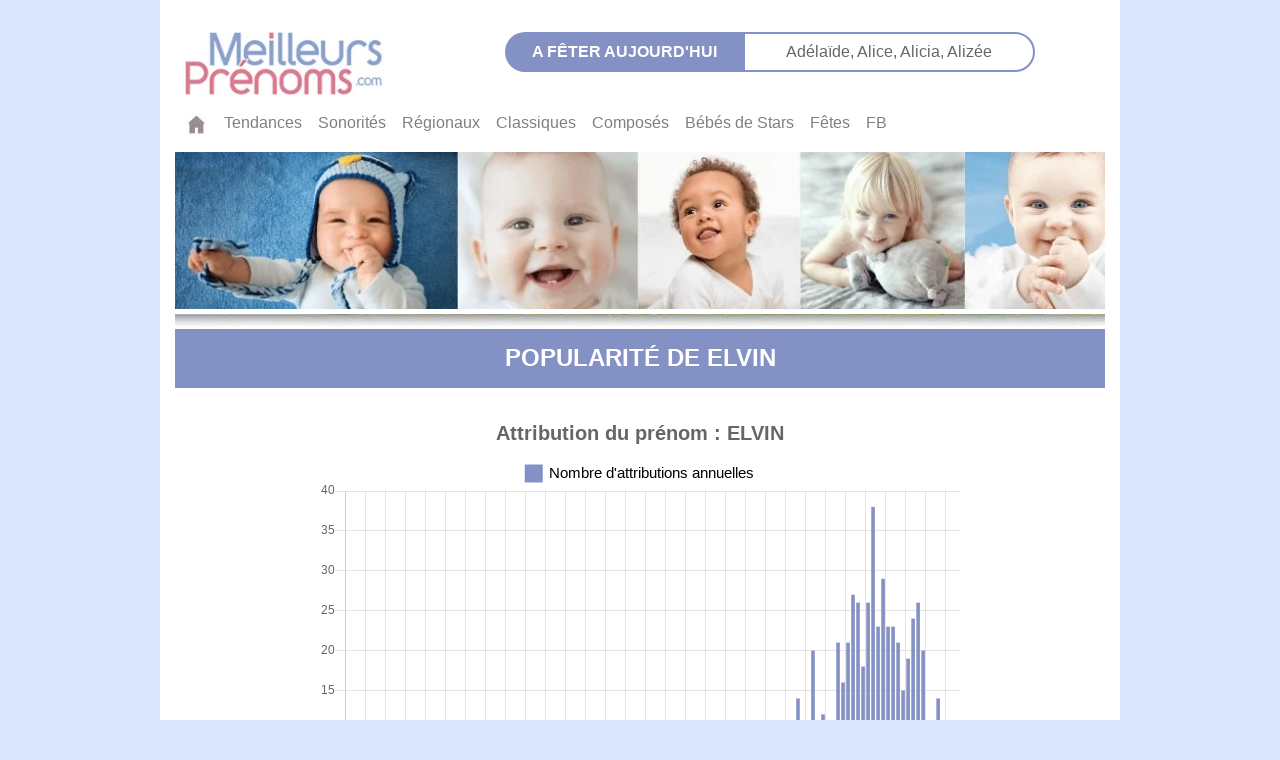

--- FILE ---
content_type: text/html; charset=utf-8
request_url: https://meilleursprenoms.com/popularite-prenom/ELVIN
body_size: 5191
content:
<!DOCTYPE html>
<html xml:lang="fr" lang="fr">
  <head>
    <link
      rel="stylesheet"
      href="https://cdn.jsdelivr.net/gh/orestbida/cookieconsent@3.0.1/dist/cookieconsent.css"
    />

    <meta charset="UTF-8" />
    <meta name="Coverage" content="France & pays francophones" />
    <meta name="Content-Language" content="fr" />
    <meta name="viewport" content="width=device-width, initial-scale=1" />

    
    <title>Prénom : ELVIN : fréquence, tendance, top des prénoms en France</title>
     
    <meta name="description" content="Le prénom de garcon ELVIN est-il original, ancien, nouveau ? Découvrez sa popularité, son âge moyen et son classement dans le palmarès des prénoms en France." />
     
    <meta
      name="keywords"
      content="prénom,  prénoms, prénoms bretons, prénoms basques, dictionnaire, signification, guide, liste de prénoms, origine des prénoms, français, masculins, féminins, bébé, les prénoms"
    />
    

    <META NAME="ROBOTS" CONTENT="index,follow" />
    <meta property="og:type" content="website" />
    <meta
      property="og:title"
      content="Meilleurs Prenoms - Découvrez l'origine, la signification, la tendance et la popularité de plus de 20.000 prénoms"
    />
    <meta
      property="og:description"
      content="Avec Meilleurs Prenoms, vous trouverez le plus beau prénom our votre enfant, que ce soit un prénom court,
      un prénom long, un prénom classique, un prénom rétro ou moderne, un prénom breton, basque ou corse, et les prénoms du monde entier.
      Choisissez selon la signification du prénom, son origine et sa
      popularité. Découvrez aussi la tendance et l'étymologie de votre propre prénom !"
    />
    <meta property="og:url" content="https://meilleursprenoms.com" />
    <meta
      property="og:image"
      content="https://meilleursprenoms.com/images/prenoms_share_1300x650.png"
    />
    <meta property="og:image:type" content="image/png" />
    <meta property="og:image:width" content="1300" />
    <meta property="og:image:height" content="650" />
    <meta
      property="twitter:image"
      content="https://meilleursprenoms.com/images/prenoms_share_1024x512.png"
    />
    <meta name="format-detection" content="telephone=no" />
    <meta name="format-detection" content="address=no" />
    <link href="/css/reset.css" rel="stylesheet" type="text/css" />
    <link
      rel="stylesheet"
      href="https://cdn.jsdelivr.net/npm/bootstrap@4.5.3/dist/css/bootstrap.min.css"
      integrity="sha384-TX8t27EcRE3e/ihU7zmQxVncDAy5uIKz4rEkgIXeMed4M0jlfIDPvg6uqKI2xXr2"
      crossorigin="anonymous"
    />
    <link href="/css/header.css" rel="stylesheet" type="text/css" />
    <link href="/css/footer.css" rel="stylesheet" type="text/css" />
    <link href="/css/home.css" rel="stylesheet" type="text/css" />
    <link href="/css/stats.css" rel="stylesheet" type="text/css" />
    <link href="/css/sons.css" rel="stylesheet" type="text/css" />
    <link href="/css/regional.css" rel="stylesheet" type="text/css" />
    <link href="/css/classique.css" rel="stylesheet" type="text/css" />
    <link href="/css/bbstar.css" rel="stylesheet" type="text/css" />
    <link href="/css/fetes.css" rel="stylesheet" type="text/css" />
    <link href="/css/composes.css" rel="stylesheet" type="text/css" />
    <link href="/css/tendances.css" rel="stylesheet" type="text/css" />
    <link href="/css/meaning.css" rel="stylesheet" type="text/css" />
    <link href="/css/department.css" rel="stylesheet" type="text/css" />
    <link href="/css/all.css" rel="stylesheet" type="text/css" />

    <script type="module">
      import { initializeApp } from "https://www.gstatic.com/firebasejs/9.6.1/firebase-app.js";
      import { getAnalytics } from "https://www.gstatic.com/firebasejs/9.6.1/firebase-analytics.js";

      // Firebase config
      const firebaseConfig = {
        apiKey: "AIzaSyC4jp9_GpRjpv0YI9jkF6pq3ia6-aLRdFU",
        authDomain: "meilleurs-prenoms.firebaseapp.com",
        projectId: "meilleurs-prenoms",
        storageBucket: "meilleurs-prenoms.firebasestorage.app",
        messagingSenderId: "108605534122",
        appId: "1:108605534122:web:f3bc116aa8b6cc74b885d3",
        measurementId: "G-LC20H4F0T1",
      };

      // Initialize Firebase and Analytics
      window.firebaseApp = initializeApp(firebaseConfig);
      window.analytics = getAnalytics(window.firebaseApp);
    </script>
  </head>
  <body>
    <div class="main container-fluid">
      <header>
        <div class="row hide__mobile">
          <div class="header__logo col-md-4">
            <a href="/"
              ><img
                src="/images/logomp.jpg"
                alt="Meilleurs Prenoms logo"
                height="71"
                width="224"
            /></a>
          </div>
          <div class="col-md-7">
            <p class="header__fetes__text">A fêter aujourd'hui</p>
            <p id="fetejour" class="header__fetes__link"></p>
          </div>
        </div>
        <div class="row">
          <div class="left col-6"></div>
          <div class="right col-6"></div>
        </div>

        <div class="row">
          <nav class="col-12 navbar navbar-expand-md navbar-light bg-white">
            <button
              class="navbar-toggler no__border"
              type="button"
              data-toggle="collapse"
              data-target="#navbarsExample04"
              aria-controls="navbarsExample04"
              aria-expanded="false"
              aria-label="Toggle navigation"
            >
              <span class="navbar-toggler-icon"></span>
            </button>

            <div
              class="collapse navbar-collapse background__white"
              id="navbarsExample04"
            >
              <ul class="navbar-nav mr-auto">
                <li class="nav-item">
                  <a href="/" class="nav-link"
                    ><img src="/images/maison.jpg" alt="home meilleurs prenoms"
                  /></a>
                </li>
                <li class="nav-item">
                  <a href="/tendances-prenoms" class="nav-link">Tendances</a>
                </li>
                <li class="nav-item">
                  <a href="/sonorites-prenoms" class="nav-link">Sonorités</a>
                </li>
                <li class="nav-item">
                  <a href="/regionaux-prenoms " class="nav-link">Régionaux</a>
                </li>
                <li class="nav-item">
                  <a href="/classiques-prenoms" class="nav-link">Classiques</a>
                </li>
                <li class="nav-item">
                  <a href="/composes-prenoms" class="nav-link">Composés</a>
                </li>
                <li class="nav-item">
                  <a href="/bebe-de-stars-prenoms" class="nav-link"
                    >Bébés&nbsp;de&nbsp;Stars</a
                  >
                </li>
                <li class="nav-item">
                  <a href="/fetes-prenoms" class="nav-link">Fêtes</a>
                </li>
                <li class="nav-item">
                  <a
                    href="https://www.facebook.com/meilleursprenoms/"
                    class="nav-link"
                    >FB</a
                  >
                </li>
              </ul>
            </div>
          </nav>
          <div
            class="col-4 navbar-toggler expand__over show__768"
            data-toggle="collapse"
          >
            <a href="/index.html"
              ><img
                class="navbar__logo"
                src="/images/logomp.jpg"
                alt="Meilleurs Prenoms: signification et popularité de 20 000 prénoms"
            /></a>
          </div>
        </div>
        <div class="row no-gutters">
          <div class="col-md-12">
            <img class="full_width" src="/images/img-home1.jpg" alt="" />
            <img class="full_width" src="/images/img-home2.jpg" alt="" />
          </div>
        </div>
      </header>
      <!--  open body open main-->



<div id="popularity">
  <h1
    class="section__banner__caps"
    style="background-color: #8491C4"
  >
    popularit&eacute; de ELVIN
  </h1>

  
  <div class="stats__chart__container">
    <canvas id="myChart"></canvas>
  </div>
  <p class="stats__chart__footer">
    Graphique réalisé à partir des données de l'INSEE.
  </p>

  <div class="spacing"></div>
  <div class="stats__section">
    <ul itemscope itemtype="http://schema.org/Person">
      <li>
        <h2 class="section__subtitle" style="color: #9a8d8c">
          Quelques chiffres cl&eacute;s :
        </h2>
      </li>
      <li class="section__text">
        Nombre de Français qui portent le prénom
        <span class="upper" itemprop="name">ELVIN </span>en 2020 :
        <strong>583</strong>
      </li>
      <li class="section__text">
        Âge moyen des
        <span class="upper" itemprop="name">ELVIN</span> en France :
        <strong> 17 </strong> ans.
      </li>
      <li class="section__text">
        Année record d&rsquo;attribution&nbsp;:
        <strong> 2005</strong>, avec
        <strong>38 </strong>naissances.
      </li>
      <li class="section__text">
        ELVIN est le
        <strong itemprop="ratingValue"
          >1965<sup>e</sup></strong
        >
        prénom le plus attribué depuis 1900.  Il se place au
        <strong itemprop="ratingValue"
          >3536<sup>e</sup> </strong
        >rang du palmar&egrave;s 2020. 
      </li>
    </ul>
  </div>

  <div class="spacing"></div>
  <div class="stats__section">
    <div class="stat__picto__links">
      <ul>
        
        <li>
          <img
            name=""
            src="/images/picto-popu-stat.jpg"
            width="28"
            height="27"
            alt=""
          />
          <a
            HREF="/popularite-prenom/Elvin/feminin"
          >
             ELVIN est porté par 191 filles en France. Voir les statistiques au
            féminin. 
          </a>
        </li>

          
        <li>
          <img
            name=""
            src="/images/picto-etymo-stat.jpg"
            width="28"
            height="27"
            alt=""
          />
          <a HREF="/prenom/Elvin"
            >Voir l'origine et le sens de ce prénom.</a
          >
        </li>
        
      </ul>
    </div>
  </div>
  

  <div class="stats__section">
    <div id="error__message"></div>
  </div>
  <div class="stats__section">
    <div class="stats__search__searchwindow">
      <input
        type="text"
        id="statSearchInput"
        class="general__search__textInput"
        placeholder="Rechercher un autre prénom"
      />
      <span
        onClick="redirectPopularity('statSearchInput')"
        class="general__search__searchbuttons"
        style="font-size: 1.7em; color: #9b8d8c"
      >
        <img src="/images/search.svg" alt="" />
      </span>
    </div>
  </div>

  <script src="/js/searchRedirects.js"></script>

  
  <script>
    function makeChart () {
      const ctx = document.getElementById('myChart').getContext('2d');
      const chart = new Chart(ctx, {
        // The type of chart we want to create
        type: 'bar',

        // The data for our dataset

        data: {
          labels : [1900,1901,1902,1903,1904,1905,1906,1907,1908,1909,1910,1911,1912,1913,1914,1915,1916,1917,1918,1919,1920,1921,1922,1923,1924,1925,1926,1927,1928,1929,1930,1931,1932,1933,1934,1935,1936,1937,1938,1939,1940,1941,1942,1943,1944,1945,1946,1947,1948,1949,1950,1951,1952,1953,1954,1955,1956,1957,1958,1959,1960,1961,1962,1963,1964,1965,1966,1967,1968,1969,1970,1971,1972,1973,1974,1975,1976,1977,1978,1979,1980,1981,1982,1983,1984,1985,1986,1987,1988,1989,1990,1991,1992,1993,1994,1995,1996,1997,1998,1999,2000,2001,2002,2003,2004,2005,2006,2007,2008,2009,2010,2011,2012,2013,2014,2015,2016,2017,2018,2019,2020,2021,2022],
          datasets: [{
            label: 'Nombre d\'attributions annuelles',
            backgroundColor: '#8491C4',
            borderColor: '#8491C4',
            data : [0,0,0,0,0,0,0,0,0,0,0,0,0,0,0,0,0,0,0,0,0,0,0,0,0,0,0,0,0,0,0,0,0,0,0,0,0,0,0,0,0,0,0,0,0,0,0,0,0,0,0,0,0,0,0,0,0,0,0,0,0,0,0,0,0,0,0,0,0,0,0,0,0,0,0,0,0,0,0,4,0,0,0,3,0,0,0,0,8,9,14,7,10,20,8,12,5,10,21,16,21,27,26,18,26,38,23,29,23,23,21,15,19,24,26,20,10,7,14,8,11,6,6],
          }],
        },

        // Configuration options go here
        options: {
          title: {
    					display: true,
              text: 'Attribution du prénom : ELVIN',
              fontSize :20,
              font: function(context) {
              var width = context.chart.width;
              var size = Math.round(width / 32);
                return {
                  size: size,
                  weight: 600
                };
            },

            },
            animation: {
              duration: 1
            },
            maintainAspectRatio	:	false,
            legend : {
                labels: {
                    // This more specific font property overrides the global property
                    fontColor: 'black',
                    fontSize : 15,
                    boxWidth: 15,

                }
            },

          scales: {
                xAxes: [{
                    afterTickToLabelConversion: function(data){
                        var xLabels = data.ticks;
                        xLabels.forEach(function (labels, i) {
                            if (i % 101 == 0){
                                xLabels[i] = '';
                            }
                        });
                    }
                }
              ]
          } ,

        },
      });
    }

    document.addEventListener('DOMContentLoaded', makeChart);
  </script>
  
</div>

<script src="https://cdn.jsdelivr.net/npm/chart.js@2.8.0"></script>


    <footer class="footer">
        <div class="container ">
            <ul class="nav  justify-content-center">
                <li class="nav-item">
                  <a class="nav-link" href="/charte" rel="nofollow">Charte</a>
                </li>
                <li class="nav-item">
                    <a class="nav-link" href="/apropos" rel="nofollow">À Propos</a>
                  </li>
                <li class="nav-item">
                  <a class="nav-link" href="https://www.facebook.com/meilleursprenoms">Contact</a>
                </li>
              </ul>
              <div class="copyright justify-content-center">Copyright © 2000-2025 MeilleursPrenoms.com</div>
        </div>

    </footer>
  </div>  <!-- close main-->

    <script src="/js/jquery-3.5.1.slim.min.js" ></script>
    <script src="https://cdn.jsdelivr.net/npm/popper.js@1.16.1/dist/umd/popper.min.js" integrity="sha384-9/reFTGAW83EW2RDu2S0VKaIzap3H66lZH81PoYlFhbGU+6BZp6G7niu735Sk7lN" crossorigin="anonymous"></script>
    <script src="https://cdn.jsdelivr.net/npm/bootstrap@4.5.3/dist/js/bootstrap.min.js" integrity="sha384-w1Q4orYjBQndcko6MimVbzY0tgp4pWB4lZ7lr30WKz0vr/aWKhXdBNmNb5D92v7s" crossorigin="anonymous"></script>
    <script src="/js/fetesquery.js"></script>
    <script src="/js/searchRedirects.js"></script>

    <script>
      $(function() {
        if(location.pathname !== '/'){
          $('.navbar a[href^="/' + location.pathname.split("/")[1] + '"]').addClass('active');
        }
        $('.section__submenu  a[href^="/' + location.pathname.split("/")[1] + "/" + location.pathname.split("/")[2] + '"]').addClass('active');
        $('.fetes__submenu a[href^="/' + location.pathname.split("/")[1] + "/" + location.pathname.split("/")[2] + '"]').addClass('active');


          });
    </script>
   <script type="module">
    import { logEvent } from "https://www.gstatic.com/firebasejs/9.6.1/firebase-analytics.js";

    document.addEventListener("DOMContentLoaded", function () {
      // Log page view event
      logEvent(window.analytics, "page_view", {
        page_path: location.pathname,
      });

      // Track clicks on the "Nameby" link
      const namebyLink = document.querySelector('.rubrique_img a');
      if (namebyLink) {
        namebyLink.addEventListener("click", function () {
          logEvent(window.analytics, "nameby_link_click", {
            page_path: location.pathname,
            link_url: namebyLink.href,
          });
        });
      }

      const bookLink = document.querySelector('.officialWidget a');
      if (bookLink) {
        bookLink.addEventListener("click", function () {
          logEvent(window.analytics, "official_book_click", {
            page_path: location.pathname,
            link_url: bookLink.href,
          });
        });
      }
    });
  </script>
    <script type="module" src="cookie-consent.js"></script>
<script defer src="https://static.cloudflareinsights.com/beacon.min.js/vcd15cbe7772f49c399c6a5babf22c1241717689176015" integrity="sha512-ZpsOmlRQV6y907TI0dKBHq9Md29nnaEIPlkf84rnaERnq6zvWvPUqr2ft8M1aS28oN72PdrCzSjY4U6VaAw1EQ==" data-cf-beacon='{"version":"2024.11.0","token":"b1bd7a1d212c48078a74c4385dd8ba1c","server_timing":{"name":{"cfCacheStatus":true,"cfEdge":true,"cfExtPri":true,"cfL4":true,"cfOrigin":true,"cfSpeedBrain":true},"location_startswith":null}}' crossorigin="anonymous"></script>
</body>
</html>


--- FILE ---
content_type: text/css; charset=UTF-8
request_url: https://meilleursprenoms.com/css/header.css
body_size: -74
content:
.header__logo {
 
  margin-left : 10px;
  }

.navbar__logo {
width: 8rem;
height: auto;
margin: 10px 20px 0 0;
background-color: white;
}

.navbar-toggle {
  padding: 10px 3px !important;
}

.navbar-toggle .icon-bar {
  width: 24px !important;
  height: 10px;
}
.navbar-toggler-icon  {
  width: 2.5rem !important;
  height:2.5rem !important;
  
  padding-bottom :20px !important;
}

.header__logo img {
  width: 100%;
  height: auto;
  max-width: 200px;
 background-color: white;
}

.header__fetes__text {
background-color: #8491c4;
width: 45%;
border-radius: 20px 0 0 20px;
color: white;
text-align: center;
height: 40px;
font-size: 1rem;
text-transform: uppercase;
font-weight: bolder;
line-height: 40px;
float: left;
}

.header__fetes__link {
  border-radius: 0 20px 20px 0;
  border: 2px solid #8491c4;
  height: 40px;
  font-size: 0.9rem;
  line-height: 36px;
  text-align: center;
  width:55%;
  color: #666666;
  float: left;
}

.header__fetes__link a {
  color: #666666;
  text-decoration: none;
}
.header__fetes__link  a:hover {
  color: #8491c4;
}



 

--- FILE ---
content_type: text/css; charset=UTF-8
request_url: https://meilleursprenoms.com/css/footer.css
body_size: -405
content:


.copyright {
  text-align: center;
}

.container {
  color :rgba(0,0,0,.5);
}

 

--- FILE ---
content_type: text/css; charset=UTF-8
request_url: https://meilleursprenoms.com/css/home.css
body_size: 1347
content:
.scrollable-menu {
  height: auto;
  max-height: 200px;
  overflow-x: hidden;
  z-index: 99;
  width: 220px;
  padding: 0 20px 10px 0;
}

.home__dropdown__cartridge {
  height: 50px;
  width: 220px;
  padding-bottom: 20px;
  margin: 0 auto 5px auto;
  border-radius: 18px;
  border-width: 2px;
  border-style: solid;
  border-color: #9b8d8c;
}

.home__dropdown__area {
  padding-left: 15px;
}

.home__dropdown__area li {
  padding-bottom: 5px;
}
.home__dropdown__button {
  border: none;
}

#home__nuagenoms {
  padding-top: 1.5rem;
  line-height: 1.2;
}

#home__nuagenoms ul li {
  display: inline;
  font-size: 0.8rem;
}

.home__nuage1 {
  font-size: 1.2em;
  color: #6cf;

  padding: 0px 5px 0px 45px;
  line-height: 2.5em;
}
.home__nuage2 {
  font-size: 1.6em;
  color: #c09;
  padding: 0px 10px 0px 10px;
}
.home__nuage3 {
  font-size: 1.2em;
  color: #09c;
  padding: 0px 10px 0px 7px;
}
.home__nuage4 {
  font-size: 1.9em;
  color: #dd7d90;
  padding: 0px 0px 0px 5px;
}
.home__nuage5 {
  font-size: 1.3em;
  color: #8491c4;

  padding: 0px 10px 0px 10px;
}
.home__nuage6 {
  font-size: 1em;
  color: #c09;
  padding: 0px 15px 0px 10px;
}
.home__nuage7 {
  font-size: 1.6em;
  color: #8491c4;
  padding: 0px 10px 0px 30px;
}
.home__nuage8 {
  font-size: 1.9em;
  color: #f9c;
}
.home__nuage9 {
  font-size: 1.7em;
  color: #8491c4;

  padding: 0px 8px 20px 12px;
}
.home__nuage10 {
  font-size: 1.2em;
  color: #dd7d90;
  padding: 0px 15px 0px 10px;
}
.home__nuage11 {
  font-size: 1.9em;
  color: #6cf;
  padding-left: 10px;
}
.home__nuage12 {
  font-size: 1.4em;
  color: #6cf;
  padding: 0px 10px 0px 25px;
}
.home__nuage13 {
  font-size: 1.9em;
  color: #dd7d90;
  padding-left: 5px;
}
.home__nuage14 {
  font-size: 1.4em;
  color: #09c;
  padding: 0px 20px 0px 25px;
}
.home__nuage15 {
  font-size: 2em;
  color: #f9c;
}
.home__nuage16 {
  font-size: 1.3em;
  color: #8491c4;
  padding: 0px 25px 0px 20px;
}
.home__nuage17 {
  font-size: 1.8em;
  color: #dd7d90;
  padding: 0px 10px 0px 51px;
}
.home__nuage18 {
  font-size: 1.5em;
  color: #dd7d90;
  padding: 0px 10px 0px 15px;
}
.home__nuage19 {
  font-size: 2em;
  color: #09c;

  line-height: 1.3em;
  padding-left: 15px;
}
.home__nuage20 {
  font-size: 1.3em;
  color: #dd7d90;
  padding-left: 20px;
}
.home__nuage21 {
  font-size: 1.5em;
  color: #8491c4;
  padding-left: 20px;
}

#home__palmares {
  padding: 10px 10px 10px 20px;
}
.home_palmares__inner {
  width: 100%;
  height: 100%;
  background-color: #dce7fe;
  border-radius: 7px;
  padding: 20px 0 0 0;
}
.home__palmares__container {
  display: flex;
  flex-direction: row;
  justify-content: space-around;
  font-size: 0.8rem;
}

#home__palmares ol {
  list-style-type: none;
}
#home__palmares a {
  color: #807372;
}

#home__votreprenom {
  float: left;
  width: 500px;
  height: 160px;
  border: 2px solid #9b8d8c;
  border-radius: 22px;
  padding: 4px;
  margin: 0 1.5rem 0 1rem;
}

.home__votreprenom__title {
  width: 165px;
  border-radius: 16px;
  color: white;
  text-align: center;
  height: 32px;
  font-size: 1.2em;
  text-transform: uppercase;
  font-weight: bolder;
  line-height: 32px;
  background-color: #9b8d8c;
}
.home__votreprenom__subtitle {
  width: 390px;
  height: 40px;
  font-size: 1.1em;
  line-height: 20px;
  font-weight: normal;
  margin: 10px 0 10px 20px;
}

#home__infoprenom {
  margin-bottom: 20px;

  font-size: 0.8em;
}

#home__top20pardep {
  width: 260px;
  height: 160px;
  border: 2px solid #8491c4;
  border-radius: 22px;
  margin: 0 auto;
}
.home__label-top {
  border-radius: 18px 18px 0 0;
  height: 50px;
  color: white;
  text-align: center;
  font-size: 1.2em;
  font-weight: bolder;
  background-color: #8491c4;
  padding-top: 3px;
  margin-bottom: 37px;
}

.home__votreprenom__title__searchbar {
  margin: 0 0 10px 20px;
  clear: both;
  height: auto;
  width: 400px;
  overflow: hidden;
  float: left;
}
.home__textInput {
  height: 40px;
  line-height: 1.4em;
  border: none;
  display: block;
  margin-left: 20px;
  margin-top: 1px;
  color: #9b8d8c;
  font-size: 1rem;
  width: 260px;
}

.home__votreprenom__searchwindow {
  border-radius: 15px;
  width: 450px;
  height: 45px;
  border: 2px solid #9b8d8c;
  position: relative;
}

.home__votreprenom__label__meaning {
  border-radius: 15px;
  width: 93px;
  height: 28px;
  font-size: 1.2em;
  color: white;
  line-height: 30px;
  background-color: #9b8d8c;
  text-align: center;
  margin: 0 5px 0 12px;
  float: left;
  display: block;
}
.home__votreprenom__label__popularity {
  border-radius: 15px;
  width: 88px;
  height: 28px;
  font-size: 1.2em;
  color: white;
  line-height: 30px;
  background-color: #9b8d8c;
  text-align: center;
  float: right;
  margin-right: 10px;
}

.home__votreprenom__searchbuttons {
  display: flex;
  justify-content: flex-end;
  align-items: center;
  position: absolute;
  top: 8px;
  right: 10px;
}

#home__prenomSelection {
  clear: both;
  border-radius: 20px;
  border: 2px solid #dd7d90;
  height: 120px;
  font-size: 0.8rem;
  background-image: url(/images/img-notreselection.jpg);
  background-repeat: no-repeat;
  background-position: left top;

  margin: 20px auto;
  font-family: Arial, Helvetica, sans-serif;
}
#home__prenomSelection__title {
  height: 125px;
  float: left;
  width: 190px;
}

#home__prenomSelection__left {
  height: 125px;
  float: left;
  width: 190px;
}

#home__prenomSelection__right {
  float: left;
  width: 560px;
  padding: 10px 0 0 10px;
  overflow: hidden;
  top: auto;
  font-size: 0.9rem;
}

.home__prenomSelection__label {
  width: 185px;
  border-radius: 16px;
  color: white;
  text-align: center;
  height: 32px;
  font-size: 1.2em;
  text-transform: uppercase;
  font-weight: bolder;
  line-height: 32px;
  background-color: #dd7d90;
}

#home__prenomSelection__girls {
  text-transform: uppercase;
  font-size: 1.2em;
  color: #dd7d90;
  height: 22px;
  margin: 12px 0 12px 0;
}
#home__prenomSelection__girls ul li {
  display: inline;
  text-transform: uppercase;
  font-size: 1.1em;
  font-weight: bolder;
  list-style-type: none;
  float: left;
  padding-left: 3px;
  height: 22px;
  line-height: 22px;
  color: #dd7d90;
}

#home__prenomSelection__girls ul a {
  color: #dd7d90;
}

.home__prenomSelection__girls__label {
  background-color: #dd7d90;
  text-align: center;
  height: 22px;
  width: 80px;
  color: white;
  line-height: 2em;
  border-radius: 22px;
  float: left;
  font-size: 0.75em;
  margin-right: 5px;
}

#home__prenomSelection__boys {
  clear: both;
  text-transform: uppercase;
  font-size: 1.2em;
  color: #dd7d90;
}
#home__prenomSelection__boys ul li {
  display: inline;
  text-transform: uppercase;
  font-size: 1.1em;
  font-weight: bolder;
  list-style-type: none;
  float: left;
  padding-left: 3px;
  height: 22px;
  line-height: 22px;
}

#home__prenomSelection__boys ul li a {
  color: #8491c4;
}

.home__prenomSelection__boys__label {
  background-color: #8491c4;
  text-align: center;
  height: 22px;
  width: 80px;
  color: #fff;
  line-height: 1.9em;
  border-radius: 22px;
  float: left;
  font-size: 0.75em;
  margin-right: 5px;
}

.home__mobile__search {
  margin: 0.5rem auto;
  width: 80%;
  border: 2px solid #9b8d8c;
  border-radius: 22px;
  padding: 4px;
}

.home__mobile__search__title {
  width: 60%;
  border-radius: 16px;
  color: white;
  text-align: center;
  height: 32px;
  font-size: 1em;
  text-transform: uppercase;
  font-weight: bolder;
  line-height: 32px;
  background-color: #6383c9;
}

.home__mobile__search__subtitle {
  width: 90%;
  font-size: 1.1em;
  line-height: 20px;
  font-weight: normal;
  margin: 10px 0 10px 20px;
}

.home__mobile__search__searchbuttons {
  display: flex;
  justify-content: flex-end;
  align-items: center;
  position: absolute;
  top: 8px;
  right: 10px;
  background-color: white;

  border: none;
}

.home__mobile__search__searchbuttons img {
  height: 20px;
}

.home__votreprenom__title__searchbar {
  margin: 0 0 10px 20px;
  clear: both;
  height: auto;
  width: 80%;
  overflow: hidden;
  float: left;
}
.home__mobile__search__textInput {
  height: 40px;
  line-height: 1.4em;
  border: none;
  display: block;
  margin-left: 20px;
  color: #9b8d8c;
  font-size: 1rem;
}

.home__mobile__search__searchwindow {
  border-radius: 15px;
  width: 95%;
  height: 45px;
  border: 2px solid #9b8d8c;
  position: relative;
  margin: 25px auto;
  max-width: 600px;
}

.home__mobile__search__label {
  border-radius: 15px;
  width: 120px;
  height: 30px;
  font-size: 1.2em;
  color: white;
  line-height: 30px;
  background-color: #9b8d8c;
  text-align: center;
  margin: 0 5px 0 12px;
  float: left;
  display: block;
}

.rubrique__title {
  font-weight: bolder;
  font-size: 1.1rem;
  color: rgb(51, 51, 51);
}
.rubrique__text {
  width: 80%;
}
.rubrique_img img {
  width: 80%;
  text-align: center;
}

@media only screen and (max-width: 750px) {
  #home__palmares a {
    color: black;
  }
}


--- FILE ---
content_type: text/css; charset=UTF-8
request_url: https://meilleursprenoms.com/css/sons.css
body_size: 10
content:




#sons__form {
  
    width: 95%;
    max-width: 800px;
	margin: 20px auto 20px auto;
	border-radius: 22px;
    border: 2px solid #9a8d8c;
    display : flex;
    flex-direction: row;
    flex-wrap: wrap;
    padding :2px;

    
}

.sons_form__input {
    width :45%;
    margin-top : 0.25rem ;
    display: flex;
    flex-direction: row;
    justify-content: space-between;
    margin: 0 0 0 25px;;
    padding-top :10px;
}

.sons_form__input__title {
    font-size: 1em;
	font-weight: bolder;
	color: #0e95d4;
    height: 25px;
}

.sons_form__input__selection {
  
	color: #9B8D8C;
	width : 125px;
    height :25px;
    padding-left: 5px;
}

.sons_form__button {
	font-size: 1.2em;
	line-height: 30px;
	color: #FFF;
	background-color: #0e95d4;
	text-align: center;
	display: block;
	height: 30px;
	width: 255px;
	margin: 5px auto;
	border-radius: 15px;
	font-weight: bolder;
}

.sons_form__button__container {
    border: none;
    margin : 0 auto;
    background-color: white;
}

@media only screen and (max-width: 768px) {

  

    .sons_form__input {
        width :90%;
        margin-top : 0.25rem ;
        display: flex;
        flex-direction: row;
        justify-content: space-between;
        margin: 0 0 0 25px;;
        padding-top :10px;
    }

    }

--- FILE ---
content_type: text/css; charset=UTF-8
request_url: https://meilleursprenoms.com/css/classique.css
body_size: -67
content:
.classique {
    width: 80%;
	max-width: 600px;
	margin: 0px 0px 10px 20px;
	border-style: none;
    height: auto;
    font-size: 0.9rem;
}

.classique img{
    margin: 0 1rem 0.5rem 0;
    float: left;
}

.classique__subtitle {
	font-size: 1.2em;
	font-weight: bolder;
	color:  #8491C4;
    
}

.classique__submenu {
	
	color: rgba(0,0,0,.5);
    height: 20px;
    width: 100%;
    margin: 13px auto 60px auto;
    display : flex;
    flex-direction: row;
    justify-content: center;
    padding : 0 1.5rem;
    font-size : 0.9rem;
    flex-wrap: wrap;
}
.classique__submenu  a:hover {
	margin: 0px 3px 0px 3px;
	font-size: 0.92em;

	font-weight: bolder;
}
.classique__submenu  li {
    margin : 0 15px;
}

.classique__letter__nav{
    color: #78b74a;
    font-size: 1.0em;
    font-weight: bold;
    text-transform: uppercase;
    display: flex;
    flex-direction : row;
    justify-content: space-between;
    width: 100%;
    max-width: 500px;
    
}



--- FILE ---
content_type: text/css; charset=UTF-8
request_url: https://meilleursprenoms.com/css/bbstar.css
body_size: -59
content:



.bbstarList__table {

    border-top: solid  2px #9a8d8c;
    max-width: 575px;

}


.bbstarList__table__entry {
    margin : 0;
    
 
}

.bbstarList__table__entry__picto {
    margin : 0;
    height : 30px;
    width: 50px;
    border-bottom: solid  2px white;
    display : inline-block;
    padding : 0;
    background-color:  #9a8d8c;
    
}

.bbstarList__table__entry__picto img {
    margin : 0;
    height : 28px;
   
    
   
}


.bbstarList__table__entry__link {
    position : absolute;
    margin : 0;
    height : 30px;
    width: 175px;
    
    display : inline-block;
    padding :  0 0 0 25px;
    background-color : #9a8d8c;
    border-bottom: solid  2px white;
    color: white;
    font-weight: bold;
    line-height: 30px;
}

.bbstarList__table__parents {
    position : absolute;
    margin-left :175px;
    height : 30px;
    
    
    width : 350px;
    
    display : inline-block;
    padding-left : 25px;
    border-bottom: solid  2px  #9a8d8c;
    border-right: solid  4px  #9a8d8c;
   
}

@media only screen and (max-width: 650px) {
  

    .bbstarList__table__parents {
        position : relative;
        margin-left :0;
        border-bottom: none;
        
        
        width : 300px;
        
        display : block;
        border-left: solid  4px  #9a8d8c;
       
       
    }

    .bbstarList__table {

        border-top: none;
        font-size : 0.9rem;
    }

    .bbstarList__table__entry__link {
  
        width: 250px;
  
    }
    }


--- FILE ---
content_type: text/css; charset=UTF-8
request_url: https://meilleursprenoms.com/css/fetes.css
body_size: 230
content:

.fetes__table {
    width: 750px;
    display: flex;
    flex-direction : column;
    justify-content: flex-start;
    height: 480px;
    flex-wrap: wrap;
    align-items: flex-start;
    align-content: flex-start;
    
   font-size :0.9rem;

}


.fetes__table__entry {
    position :relative;
    width: 375px;
    height : 30px;
    width: 50%;
    margin : 0;
    
    
}

.fetes__table__entry__date {
    top:0;
    left:0;
    position:   absolute;
    height : 30px;
    width: 70px;
    background-color:   #9a8d8c;
    border-bottom: solid  2px white;
    display : inline-block;
    color: white;
    font-weight: bold;
    padding-left : 10px;
    line-height: 28px;
    font-size :0.8rem;
}




.fetes__table__entry__link {
    position : absolute;
    left :70px;
    border-top: solid  2px #9a8d8c;
    border-right: solid  4px #9a8d8c;
    height : 30px;
    width: 305px;
    display : inline-block;
    padding-left : 25px;
    line-height: 28px;
   
}


.fetes__table__entry__link a {
  font-size: 0.9rem;
   
}

.fetes__table__entry:nth-child(16) .fetes__table__entry__link {
    border-bottom: solid  2px #9a8d8c;
  }



.fetes__table__entry:last-child .fetes__table__entry__link {
    border-bottom: solid  2px #9a8d8c;
  }

  .fetes__submenu {
	
	color: rgba(0,0,0,.5);
   
    width: 100%;
    margin: 13px auto 20px auto;
    display : flex;
    flex-direction: row;
    justify-content: center;
    padding : 0 1.5rem;
    font-size : 0.9rem;
    flex-wrap: wrap;
}
.fetes__submenu  a:hover {
	margin: 0px 3px 0px 3px;
	font-size: 0.92em;

	font-weight: bolder;
}
.fetes__submenu  li {
    margin : 0 10px;
    line-height: 20px;;
}

@media only screen and (max-width: 750px) {
    .fetes__table {
        width: 100%;
        max-width: 400px;
     
        height: 930px;
       
        
       font-size :0.8rem;
    
    }

    .fetes__table__entry__link {
        width: 250px;
        
    
    }
    .fetes__table__entry__link a {
        font-size :0.8rem;
    }
        
    
    }
    

--- FILE ---
content_type: text/css; charset=UTF-8
request_url: https://meilleursprenoms.com/css/composes.css
body_size: 73
content:


.composes__letter__nav{
    color: #78b74a;
    font-size: 1.0em;
    font-weight: bold;
    text-transform: uppercase;
    display: flex;
    flex-direction : row;
    justify-content: space-between;
    width: 100%;
    max-width: 500px;
    
}

.composes__table {
    width : 90%;
    max-width: 600px;
    display: flex;
    flex-direction : column;
    justify-content: flex-start;
    height: 320px;
    flex-wrap: wrap;
    align-items: flex-start;
    align-content: flex-start;
    
   

}


.composes__table__entry {
    
    max-width: 300px;
    width: 50%;
    margin : 0;
    border-top: solid  2px #9a8d8c;
    
}

.composes__table__entry__picto {
    
    height : 30px;
    width: 50px;
    border-bottom: solid  2px white;
    display : inline-block;
    background-color:  #9a8d8c;
}

.composes__table__entry__picto img {
    
    height : 28px;
    
   
}


.composes__table__entry__link {
    position :absolute;
   
    height : 30px;
    
    width: calc(45% - 50px);
    max-width: 250px;
    display : inline-block;
    padding-left : 25px;
    line-height: 30px;
    border-right: solid  4px #9a8d8c;
}

.composes__table__entry:nth-child(10) .composes__table__entry__link {
    border-bottom: solid  2px #9a8d8c;
  }



.composes__table__entry:last-child .composes__table__entry__link {
    border-bottom: solid  2px #9a8d8c;
  }


  @media only screen and (max-width: 750px) {
    .composes__letter__nav {
      width :80%;
      font-size :0.8rem;
    }
  
    .composes__table {
      width: 100%;
      max-width: 400px;
   
      height: 650px;
     
    
  
  }
  
  .composes__table__entry{
    width: 100%;
    
  
  }
  
  .composes__table__entry__link {
      width: 250px;
      padding-left :50px;
      
  
  }
  
    }



--- FILE ---
content_type: text/css; charset=UTF-8
request_url: https://meilleursprenoms.com/css/tendances.css
body_size: 563
content:


.tendances__letter__nav{
    color: #78b74a;
    font-size: 1.0em;
    font-weight: bold;
    text-transform: uppercase;
    display: flex;
    flex-direction : row;
    justify-content: space-between;
    width: 100%;
    max-width: 500px;
    
}



.tendances__search__textInput { 
    height: 40px;
    line-height: 1.4em;
    border: none;
    display: block;
    margin-left : 20px;
    margin-top: 1px;
    color: #9b8d8c;
    
    }

    .tendances__search__searchbuttons {
        display: flex;
        justify-content: flex-end;
        align-items: center;
        position :absolute;
        top :8px;
      right: 10px;
      border : none;
      background-color: white;
    
    }
    
    .tendances__search__searchwindow{
        border-radius: 15px;
        width : 80%;
        height: 45px;
        border : 2px solid #9B8D8C;
        position: relative;
        margin-left : 20px;
        max-width: 350px;
        margin-top : 20px;
        margin-bottom : 30px;
    }
    
    .tendances__search__searchwindow img {
        height: 20px;
    }
    
    .tendances__search__label {
        border-radius: 15px;
        width: 120px;
        height: 30px;
    
        color: white;
        line-height: 30px;
        background-color: #9B8D8C;
        text-align: center;
        margin: 0 5px 0 12px;
        float: left;
        display: block;
    }
    


.tendance__decennie__table {
    display: flex;
    flex-direction: row;
    justify-content: flex-start;
    width : 80%;
    max-width: 500px;
    flex-wrap: wrap;
    align-items: flex-start;
    align-content: flex-start;
    
    
}


.tendance__decennie__link {

    width: 55px;
    height: 25px;
    line-height: 25px;
    margin-bottom : 10px;
    margin-left : 10px;
    padding-left: 10px;
    background-color: #9a8d8c; 
    color : white;
    font-weight: bold;
    border-radius: 10px;
    
}

.tendance__decennie__active {
    background-color : rgb(98, 92, 86);
}



.tendances__table_container {
    display: flex;
    flex-direction : row;
    width: 750px;
}

.tendances__table {
   
    width: 350px;
    display: flex;
    flex-direction : column;
    justify-content: flex-start;
    height: 352px;
    flex-wrap: wrap;
    align-items: flex-start;
    align-content: flex-start;
    border-bottom : solid  2px #9a8d8c; 
    
   

}


.tendances__table__header {
    border-bottom : solid  2px #9a8d8c; 
    height : 30px;
    text-align: center;
    width: 350px;
    color  :#9a8d8c;
    font-weight: bold;
}

.tendances__table__entry {
    
 width: 350px;
    margin : 0;
    border-top: solid  2px #9a8d8c;
    
}

.tendances__table__entry__number {
    height : 30px;
    width: 50px;
    color : white;
    background-color : #9a8d8c;
    font-weight : bold;
    border-bottom: solid  2px white;
    display : inline-block;
    line-height: 30px;
    text-align :center;
}

.tendances__table__entry__picto {
    position :absolute;
    height : 30px;
    width: 50px;
    border-bottom: solid  2px white;
    display : inline-block;
    background-color:  #9a8d8c;
}

.tendances__table__entry__picto img {
    
    height : 28px;
   
   
}




.tendances__table__entry__link {
    position :absolute;
   
    height : 30px;
    
    width: 200px;
    margin-left: 100px;
    display : inline-block;
    line-height: 30px;
    border-right: solid  4px #9a8d8c;
}

@media only screen and (max-width: 750px) {
  

    .tendances__table_container {
      flex-direction: column; 
      width : 350px;
       
       
    }
}

--- FILE ---
content_type: text/css; charset=UTF-8
request_url: https://meilleursprenoms.com/css/department.css
body_size: -236
content:
.department__dropdown__cartridge {
	height :50px;
    
    min-width: 220px;
    padding-bottom: 20px;
    margin-left : 20px;
	border-radius: 18px;
	border-width: 2px;
	border-style: solid;
    border-color: #9B8D8C;
    display: inline-block;
}

.department__dropdown__area {
    padding-left: 15px;
}

.department__dropdown__area li {
    padding-bottom : 5px;
}
.department__dropdown__button {
border: none;
font-size: 1.1rem;
}


@media only screen and (max-width: 700px) {
    .department__dropdown__button {
        font-size: 1rem;
        line-height: 35px;
    }
  




--- FILE ---
content_type: text/css; charset=UTF-8
request_url: https://meilleursprenoms.com/css/all.css
body_size: 1843
content:
body {
  font-family: Arial, Helvetica, sans-serif;
  color: #000;
  background-color: #dce7fe;
  border-style: solid;
  min-height: 100vh;
  height: 100%;
  width: 100%;
  position: relative;
}

* {
  font: inherit;
  box-sizing: border-box;
}

i {
  font-style: italic;
}
.selcls {
  padding: 9px;
  border: solid 1px #517b97;
  outline: 0;
  background: -webkit-gradient(
    linear,
    left top,
    left 25,
    from(#ffffff),
    color-stop(4%, #cad9e3),
    to(#ffffff)
  );
  background: -moz-linear-gradient(top, #ffffff, #cad9e3 1px, #ffffff 25px);
  box-shadow: rgba(0, 0, 0, 0.1) 0px 0px 8px;
  -moz-box-shadow: rgba(0, 0, 0, 0.1) 0px 0px 8px;
  -webkit-box-shadow: rgba(0, 0, 0, 0.1) 0px 0px 8px;
}

.background__white {
  background-color: white;
}

input:focus,
select:focus,
textarea:focus,
button:focus {
  outline: none;
}

.main {
  padding-top: 2rem;
  width: 100%;
  max-width: 960px;
  height: 100%;
  min-height: 100vh;
  margin: 0 auto;
  background-color: #fff;
  top: auto;
  right: auto;
  background-position: 0px 0px;
}

a {
  text-decoration: none;
  color: inherit;
  font-size: 1rem;
}

a:hover {
  color: #53586e;
  text-decoration: none;
}

.full_width {
  width: 100%;
  margin: 0 auto;
}

.caps__title {
  color: #807372;
  text-align: center;
  height: 25px;
  font-size: 1.1em;
  font-weight: bolder;
  line-height: 27px;
}

.spacing {
  height: 15px;
  clear: both;
}

.section__subtitle {
  color: #9a8d8c;
  font-size: 1.2em;
  font-weight: bold;
}

.section__text {
  font-size: 1em;
  line-height: 1.5em;
  margin-bottom: 0.5rem;
}

.upper {
  text-transform: uppercase;
}

.next__page {
  display: flex;
  flex-direction: row;
}
.next__page li {
  margin: 0 10px;
}

.section__banner__caps {
  height: 65px;
  font-size: 1.5em;
  text-transform: uppercase;
  color: #fff;
  text-align: center;
  line-height: 70px;
  font-weight: bolder;
  background-color: #8491c4;
  margin-top: 5px;
}

.no-gutters {
  height: 100%;
  margin: 0 0 -15px 0;
}

.expand__over {
  position: absolute;
  z-index: 1;
  right: 2rem;
}

.owl-carousel {
  -ms-touch-action: none;
  touch-action: none;
}

#error__message {
  color: red;
}

.general__search {
  margin-top: 2rem;
  margin-left: 1rem;
  width: 80%;
  max-width: 350px;
  height: 175px;
  border: 2px solid #9b8d8c;
  border-radius: 22px;
  padding: 4px;
  font-size: 1rem;
}

.general__search__title {
  width: 60%;
  border-radius: 16px;
  color: white;
  text-align: center;
  height: 32px;

  text-transform: uppercase;
  font-weight: bolder;
  line-height: 32px;
  background-color: #9b8d8c;
}

.general__search__subtitle {
  width: 90%;
  height: 40px;

  line-height: 20px;
  font-weight: normal;
  margin: 10px 0 10px 20px;
}

.general__search__searchbuttons {
  display: flex;
  justify-content: flex-end;
  align-items: center;
  position: absolute;
  top: 8px;
  right: 10px;
  border: none;
}

.general__search__textInput {
  height: 39px;
  line-height: 1.4em;
  border: none;
  display: block;
  margin-left: 20px;
  color: #9b8d8c;
  margin-top: 1px;
  width: 80%;
}

.general__search__searchwindow {
  border-radius: 15px;
  width: 95%;
  height: 45px;
  border: 2px solid #9b8d8c;
  position: relative;
  margin: 0 auto;
  max-width: 600px;
}

.general__search__searchwindow img {
  height: 20px;
}

.general__search__label {
  border-radius: 15px;
  width: 120px;
  height: 30px;

  color: white;
  line-height: 30px;
  background-color: #9b8d8c;
  text-align: center;
  margin: 0 5px 0 12px;
  float: left;
  display: block;
}

.cloud {
  margin: 50px auto 0 auto;
  text-align: center;
}

.alphabet {
  color: #78b74a;
  font-size: 1em;
  font-weight: bold;
  text-transform: uppercase;
  display: flex;
  flex-direction: row;
  justify-content: flex-start;
  width: 100%;
  max-width: 500px;
  flex-wrap: wrap;
}

.alphabet li {
  margin: 5px 10px;
}

.mixedList__table {
  width: 90%;
  max-width: 600px;
  display: flex;
  flex-direction: column;
  justify-content: flex-start;
  height: 320px;
  flex-wrap: wrap;
  align-items: flex-start;
  align-content: flex-start;
}

.mixedList__table__entry {
  max-width: 300px;
  width: 50%;
  margin: 0;
  border-top: solid 2px #9a8d8c;
}

.mixedList__table__entry__picto {
  height: 30px;
  width: 50px;
  border-bottom: solid 2px white;
  display: inline-block;
  background-color: #9a8d8c;
}

.mixedList__table__entry__picto img {
  height: 28px;
}

.mixedList__table__entry__link {
  position: absolute;

  height: 30px;

  width: calc(45% - 50px);
  max-width: 250px;
  display: inline-block;
  padding-left: 25px;
  border-right: solid 4px #9a8d8c;
}

.mixedList__table__entry:nth-child(10) .mixedList__table__entry__link {
  border-bottom: solid 2px #9a8d8c;
}

.mixedList__table__entry:last-child .mixedList__table__entry__link {
  border-bottom: solid 2px #9a8d8c;
}

.section {
  width: 80%;
  max-width: 600px;
  margin: 0px 0px 10px 20px;
  border-style: none;
  height: auto;
  font-size: 1rem;
  display: inline-block;
}

.section img {
  margin: 0 1rem 0.5rem 0;
  float: left;
  border: 1px rgb(211, 204, 204) solid;
}

.section__subtitle {
  font-size: 1.2em;
  font-weight: bolder;
  color: #78b74a;
}

.section__greybold {
  font-weight: bolder;
  font-size: 1rem;
  color: rgb(51, 51, 51);
}

.section__submenu {
  min-height: 20px;
  color: rgba(0, 0, 0, 0.5);
  width: 100%;
  margin: 13px auto 20px auto;
  display: flex;
  flex-direction: row;
  justify-content: center;
  padding: 0 1.5rem;
  font-size: 0.9rem;
  flex-wrap: wrap;
}
.section__submenu a:hover {
  margin: 0px 3px 0px 3px;
  font-size: 0.92em;

  font-weight: bolder;
}
.section__submenu li {
  margin: 0 15px;
}

.notFound {
  height: 400px;
  font-size: 3rem;
  width: 80%;
  margin: 5rem auto;
  text-align: center;
}

.garconsColor {
  color: #8491c4;
  font-weight: bold;
  font-size: 1.2rem;
}

.fillesColor {
  color: #dd7d90;
  font-weight: bold;
  font-size: 1.2rem;
}

.smallNameList {
  display: flex;
  flex-direction: row;
  flex-wrap: wrap;
  margin-bottom: 40px;
  width: 500px;
}

.smallNameList li {
  height: 20px;
  font-size: 1rem;

  width: 250px;
}

.ninetyPercent {
  width: 90%;
  margin: 10px auto;
  min-height: 300px;
}

.hidden {
  display: none;
}

.no__border {
  border: none;
}

.italic {
  font-style: italic;
}

.error__image {
  margin: 40px 0;
  text-align: center;
}

.error__image img {
  width: 200px;
  height: auto;
}

.error__message {
  font-size: 1.5rem;
  width: 80%;
  margin: 5rem auto;
}

.error__message__small {
  font-size: 1.2rem;
  width: 80%;
  margin: 3rem auto;
}
.error__message__small a {
  font-size: 1.2rem;
  width: 80%;
  margin: 3rem auto;
  font-weight: bolder;
}

.officialWidget {
  width: 95%;
  max-width: 500px;
  margin-top: 10px;
  font-size: 0.9em;
  line-height: 1.3em;
  padding-top: 7px;
  margin-left: 20px;
}

.officialWidget img {
  float: left;
  margin-right: 14px;
  width: 160px;
  height: auto;
}

.officialWidget__title {
  margin-top: 2px;
  font-size: 1.1rem;
  font-weight: 600;
  bottom: 10px;
  padding-bottom: 7px;
  background-position: top;
}

.officialWidget__text {
  font-size: 1rem;
  line-height: 1.3;
}

.official__link {
  font-size: 0.9rem;
  font-style: italic;
  font-weight: 600;
}

.active {
  color: rgb(0 0 0 / 75%);
}

.meaning__block img {
  border: none;
}

@media only screen and (max-width: 768px) {
  .hide__mobile {
    display: none;
  }

  .smallNameList {
    width: 100%;
  }
}

@media only screen and (max-width: 850px) {
  .smallNameList {
    width: 260px;
  }
}

/* mobile phones */
@media only screen and (min-width: 768px) {
  .show__768 {
    display: none;
  }
}

@media only screen and (min-width: 850px) {
  .show__mobile {
    display: none;
  }
}

@media only screen and (max-width: 850px) {
  .hide__mobile {
    display: none;
  }
}

@media only screen and (max-width: 750px) {
  .mixedList__letter__nav {
    width: 90%;
    font-size: 0.9rem;
  }

  .mixedList__table {
    width: 100%;
    max-width: 400px;

    height: 650px;
  }

  .section__banner__caps {
    font-size: 1.4em;
  }

  .mixedList__table__entry {
    width: 100%;
  }

  .mixedList__table__entry__link {
    width: 250px;
    padding-left: 50px;
  }

  /* .officialWidget {
    margin-left: 40px;
    margin-right: 20px;
  }

  .officialWidget img {
    width: 140px;
    height: auto;
  } */

  .caps__title {
    color: black;
    font-size: 1em;
    font-weight: bold;
  }
}

@media only screen and (max-width: 500px) {
  .main {
    padding-top: 0.5rem;
  }

  .section img {
    visibility: hidden;
    height: 0;
    width: 0;
    margin: 0;
  }

  .display img {
    visibility: visible;
    width: 90%;
    height: auto;
    margin: 1rem;
  }
}


--- FILE ---
content_type: text/plain; charset=UTF-8
request_url: https://meilleursprenoms.com/js/fetesjour/1216.txt
body_size: -376
content:
<a href="/prenom/Adélaïde" > Adélaïde, </a><a href="/prenom/Alice" > Alice, </a><a href="/prenom/Alicia" > Alicia, </a><a href="/prenom/Alizée" > Alizée </a>

--- FILE ---
content_type: application/javascript; charset=UTF-8
request_url: https://meilleursprenoms.com/js/searchRedirects.js
body_size: 74
content:
function redirectPopularity(idField) {
  console.log('idField', idField);
  const prenom = document.getElementById(idField);
  console.log('prenom', prenom);
  console.log('value', prenom.value);
  if (!prenom.value || prenom.value === '') {
    const messageArea = document.getElementById('error__message');
    messageArea.textContent = 'Vous ne pouvez pas laisser le champ vide';
  } else {
    window.location.href = `/popularite-prenom/${prenom.value}`;
  }
}

function redirectMeaning(idField) {
  console.log('idField', idField);
  const prenom = document.getElementById(idField);
  console.log('prenom', prenom);
  console.log('value', prenom.value);
  if (!prenom.value || prenom.value === '') {
    const messageArea = document.getElementById('error__message');
    messageArea.textContent = 'Vous ne pouvez pas laisser le champ vide';
  } else {
    window.location.href = `/prenom/${prenom.value}`;
  }
}

function redirectTendances(idField) {
  const yearElement = document.getElementById(idField);
  console.log('prenom', yearElement);
  console.log('value', yearElement.value);
  if (idField === 'top-filles' || idField === 'top-garcons') {
    window.location.href = `/composes-prenoms/${idField}?annee=${yearElement.value}`;
  } else {
    window.location.href = `/tendances-prenoms/${idField}?annee=${yearElement.value}`;
  }
  
}

function init() {
  const searchBothInput = document.getElementById('searchBothInput');

  if (searchBothInput) {
    searchBothInput.addEventListener('keypress', (evt) => {
      if (evt.keyCode === 13) {
        redirectMeaning('searchBothInput');
      }
    });
  }

  const meaningSearchInput = document.getElementById('meaningSearchInput');

  if (meaningSearchInput) {
    meaningSearchInput.addEventListener('keypress', (evt) => {
      if (evt.keyCode === 13) {
        redirectMeaning('meaningSearchInput');
      }
    });
  }

  const meaningSearchInput2 = document.getElementById('meaningSearchInput2');

  if (meaningSearchInput2) {
    meaningSearchInput2.addEventListener('keypress', (evt) => {
      if (evt.keyCode === 13) {
        redirectMeaning('meaningSearchInput2');
      }
    });
  }

  const statSearchInput = document.getElementById('statSearchInput');

  if (statSearchInput) {
    statSearchInput.addEventListener('keypress', (evt) => {
      if (evt.keyCode === 13) {
        redirectPopularity('statSearchInput');
      }
    });
  }

  const annee = document.getElementById('annee');

  if (annee) {
    annee.addEventListener('keypress', (evt) => {
      if (evt.keyCode === 13) {
        redirectTendances('annee');
      }
    });
  }

  const composes = document.getElementById('composes');

  if (composes) {
    composes.addEventListener('keypress', (evt) => {
      if (evt.keyCode === 13) {
        redirectTendances('composes');
      }
    });
  }
}


document.addEventListener('DOMContentLoaded', init);
